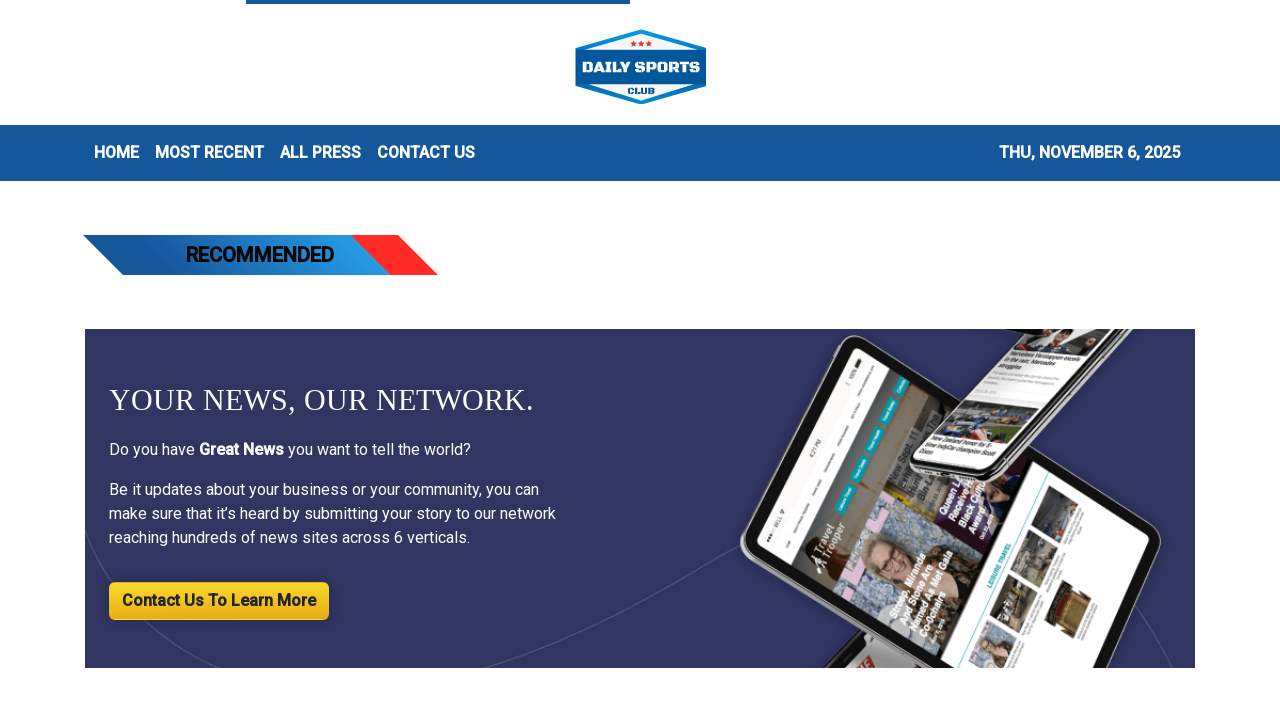

--- FILE ---
content_type: text/plain
request_url: https://www.google-analytics.com/j/collect?v=1&_v=j102&a=2016166799&t=pageview&_s=1&dl=https%3A%2F%2Fdailysportsclub.com%2Fnews%2Ffirst-china-tv-series-conference-held-in-xiamen%2F439187&ul=en-us%40posix&dt=Daily%20Sports%20Club%20-%20Sports%20Every%20Minute%2C%20Every%20Day&sr=1280x720&vp=1280x720&_u=IEBAAEABAAAAACAAI~&jid=397701151&gjid=2036278317&cid=1470859540.1762460582&tid=UA-82391315-33&_gid=1750119327.1762460582&_r=1&_slc=1&z=1909332522
body_size: -452
content:
2,cG-01M6FSJTDY